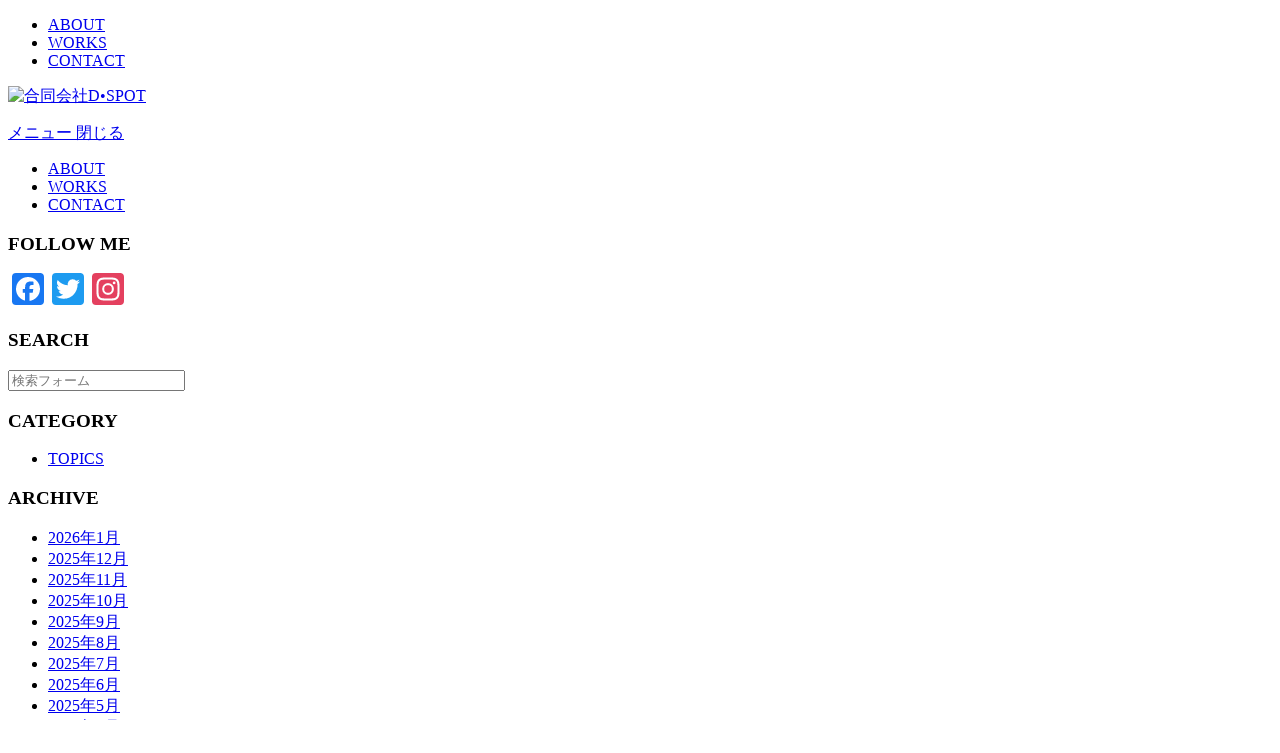

--- FILE ---
content_type: text/html; charset=UTF-8
request_url: https://dskpj.jp/2020/12/28/%E9%AB%98%E3%81%91%E3%82%8C%E3%81%B0%E3%81%84%E3%81%84%E3%81%A3%E3%81%A6%E3%82%82%E3%82%93%E3%81%98%E3%82%83%E3%81%AA%E3%81%84%E3%81%8C%E9%AB%98%E3%81%95%E3%81%AB%E3%81%AF%E8%A8%B3%E3%81%8C%E3%81%82/
body_size: 10862
content:
<!DOCTYPE html>

<html class="no-js" lang="ja">

	
  <head prefix="og: http://ogp.me/ns# fb: http://ogp.me/ns/fb# article: http://ogp.me/ns/article#">
	
		<meta http-equiv="Content-Type" content="text/html; charset=UTF-8" />
		<meta name="viewport" content="width=device-width, initial-scale=1.0, maximum-scale=1.0, user-scalable=no" >
				
				 
		<title>高ければいいってもんじゃないが高さには訳がある &#8211; 合同会社D•SPOT</title>
<meta name='robots' content='max-image-preview:large' />
<script>document.documentElement.className = document.documentElement.className.replace("no-js","js");</script>
<link rel='dns-prefetch' href='//static.addtoany.com' />
<link rel='dns-prefetch' href='//dspot.jp' />
<link rel='dns-prefetch' href='//secure.gravatar.com' />
<link rel='dns-prefetch' href='//stats.wp.com' />
<link rel='dns-prefetch' href='//v0.wordpress.com' />
<link rel="alternate" type="application/rss+xml" title="合同会社D•SPOT &raquo; フィード" href="https://dspot.jp/feed/" />
<link rel="alternate" type="application/rss+xml" title="合同会社D•SPOT &raquo; コメントフィード" href="https://dspot.jp/comments/feed/" />
<link rel="alternate" type="application/rss+xml" title="合同会社D•SPOT &raquo; 高ければいいってもんじゃないが高さには訳がある のコメントのフィード" href="https://dspot.jp/2020/12/28/%e9%ab%98%e3%81%91%e3%82%8c%e3%81%b0%e3%81%84%e3%81%84%e3%81%a3%e3%81%a6%e3%82%82%e3%82%93%e3%81%98%e3%82%83%e3%81%aa%e3%81%84%e3%81%8c%e9%ab%98%e3%81%95%e3%81%ab%e3%81%af%e8%a8%b3%e3%81%8c%e3%81%82/feed/" />
<script type="text/javascript">
window._wpemojiSettings = {"baseUrl":"https:\/\/s.w.org\/images\/core\/emoji\/14.0.0\/72x72\/","ext":".png","svgUrl":"https:\/\/s.w.org\/images\/core\/emoji\/14.0.0\/svg\/","svgExt":".svg","source":{"concatemoji":"https:\/\/dspot.jp\/wp-includes\/js\/wp-emoji-release.min.js?ver=6.2.8"}};
/*! This file is auto-generated */
!function(e,a,t){var n,r,o,i=a.createElement("canvas"),p=i.getContext&&i.getContext("2d");function s(e,t){p.clearRect(0,0,i.width,i.height),p.fillText(e,0,0);e=i.toDataURL();return p.clearRect(0,0,i.width,i.height),p.fillText(t,0,0),e===i.toDataURL()}function c(e){var t=a.createElement("script");t.src=e,t.defer=t.type="text/javascript",a.getElementsByTagName("head")[0].appendChild(t)}for(o=Array("flag","emoji"),t.supports={everything:!0,everythingExceptFlag:!0},r=0;r<o.length;r++)t.supports[o[r]]=function(e){if(p&&p.fillText)switch(p.textBaseline="top",p.font="600 32px Arial",e){case"flag":return s("\ud83c\udff3\ufe0f\u200d\u26a7\ufe0f","\ud83c\udff3\ufe0f\u200b\u26a7\ufe0f")?!1:!s("\ud83c\uddfa\ud83c\uddf3","\ud83c\uddfa\u200b\ud83c\uddf3")&&!s("\ud83c\udff4\udb40\udc67\udb40\udc62\udb40\udc65\udb40\udc6e\udb40\udc67\udb40\udc7f","\ud83c\udff4\u200b\udb40\udc67\u200b\udb40\udc62\u200b\udb40\udc65\u200b\udb40\udc6e\u200b\udb40\udc67\u200b\udb40\udc7f");case"emoji":return!s("\ud83e\udef1\ud83c\udffb\u200d\ud83e\udef2\ud83c\udfff","\ud83e\udef1\ud83c\udffb\u200b\ud83e\udef2\ud83c\udfff")}return!1}(o[r]),t.supports.everything=t.supports.everything&&t.supports[o[r]],"flag"!==o[r]&&(t.supports.everythingExceptFlag=t.supports.everythingExceptFlag&&t.supports[o[r]]);t.supports.everythingExceptFlag=t.supports.everythingExceptFlag&&!t.supports.flag,t.DOMReady=!1,t.readyCallback=function(){t.DOMReady=!0},t.supports.everything||(n=function(){t.readyCallback()},a.addEventListener?(a.addEventListener("DOMContentLoaded",n,!1),e.addEventListener("load",n,!1)):(e.attachEvent("onload",n),a.attachEvent("onreadystatechange",function(){"complete"===a.readyState&&t.readyCallback()})),(e=t.source||{}).concatemoji?c(e.concatemoji):e.wpemoji&&e.twemoji&&(c(e.twemoji),c(e.wpemoji)))}(window,document,window._wpemojiSettings);
</script>
<style type="text/css">
img.wp-smiley,
img.emoji {
	display: inline !important;
	border: none !important;
	box-shadow: none !important;
	height: 1em !important;
	width: 1em !important;
	margin: 0 0.07em !important;
	vertical-align: -0.1em !important;
	background: none !important;
	padding: 0 !important;
}
</style>
	<link rel='stylesheet' id='wp-block-library-css' href='https://dspot.jp/wp-includes/css/dist/block-library/style.min.css?ver=6.2.8' type='text/css' media='all' />
<style id='wp-block-library-inline-css' type='text/css'>
.has-text-align-justify{text-align:justify;}
</style>
<link rel='stylesheet' id='jetpack-videopress-video-block-view-css' href='https://dspot.jp/wp-content/plugins/jetpack/jetpack_vendor/automattic/jetpack-videopress/build/block-editor/blocks/video/view.css?minify=false&#038;ver=34ae973733627b74a14e' type='text/css' media='all' />
<link rel='stylesheet' id='mediaelement-css' href='https://dspot.jp/wp-includes/js/mediaelement/mediaelementplayer-legacy.min.css?ver=4.2.17' type='text/css' media='all' />
<link rel='stylesheet' id='wp-mediaelement-css' href='https://dspot.jp/wp-includes/js/mediaelement/wp-mediaelement.min.css?ver=6.2.8' type='text/css' media='all' />
<link rel='stylesheet' id='classic-theme-styles-css' href='https://dspot.jp/wp-includes/css/classic-themes.min.css?ver=6.2.8' type='text/css' media='all' />
<style id='global-styles-inline-css' type='text/css'>
body{--wp--preset--color--black: #000000;--wp--preset--color--cyan-bluish-gray: #abb8c3;--wp--preset--color--white: #ffffff;--wp--preset--color--pale-pink: #f78da7;--wp--preset--color--vivid-red: #cf2e2e;--wp--preset--color--luminous-vivid-orange: #ff6900;--wp--preset--color--luminous-vivid-amber: #fcb900;--wp--preset--color--light-green-cyan: #7bdcb5;--wp--preset--color--vivid-green-cyan: #00d084;--wp--preset--color--pale-cyan-blue: #8ed1fc;--wp--preset--color--vivid-cyan-blue: #0693e3;--wp--preset--color--vivid-purple: #9b51e0;--wp--preset--gradient--vivid-cyan-blue-to-vivid-purple: linear-gradient(135deg,rgba(6,147,227,1) 0%,rgb(155,81,224) 100%);--wp--preset--gradient--light-green-cyan-to-vivid-green-cyan: linear-gradient(135deg,rgb(122,220,180) 0%,rgb(0,208,130) 100%);--wp--preset--gradient--luminous-vivid-amber-to-luminous-vivid-orange: linear-gradient(135deg,rgba(252,185,0,1) 0%,rgba(255,105,0,1) 100%);--wp--preset--gradient--luminous-vivid-orange-to-vivid-red: linear-gradient(135deg,rgba(255,105,0,1) 0%,rgb(207,46,46) 100%);--wp--preset--gradient--very-light-gray-to-cyan-bluish-gray: linear-gradient(135deg,rgb(238,238,238) 0%,rgb(169,184,195) 100%);--wp--preset--gradient--cool-to-warm-spectrum: linear-gradient(135deg,rgb(74,234,220) 0%,rgb(151,120,209) 20%,rgb(207,42,186) 40%,rgb(238,44,130) 60%,rgb(251,105,98) 80%,rgb(254,248,76) 100%);--wp--preset--gradient--blush-light-purple: linear-gradient(135deg,rgb(255,206,236) 0%,rgb(152,150,240) 100%);--wp--preset--gradient--blush-bordeaux: linear-gradient(135deg,rgb(254,205,165) 0%,rgb(254,45,45) 50%,rgb(107,0,62) 100%);--wp--preset--gradient--luminous-dusk: linear-gradient(135deg,rgb(255,203,112) 0%,rgb(199,81,192) 50%,rgb(65,88,208) 100%);--wp--preset--gradient--pale-ocean: linear-gradient(135deg,rgb(255,245,203) 0%,rgb(182,227,212) 50%,rgb(51,167,181) 100%);--wp--preset--gradient--electric-grass: linear-gradient(135deg,rgb(202,248,128) 0%,rgb(113,206,126) 100%);--wp--preset--gradient--midnight: linear-gradient(135deg,rgb(2,3,129) 0%,rgb(40,116,252) 100%);--wp--preset--duotone--dark-grayscale: url('#wp-duotone-dark-grayscale');--wp--preset--duotone--grayscale: url('#wp-duotone-grayscale');--wp--preset--duotone--purple-yellow: url('#wp-duotone-purple-yellow');--wp--preset--duotone--blue-red: url('#wp-duotone-blue-red');--wp--preset--duotone--midnight: url('#wp-duotone-midnight');--wp--preset--duotone--magenta-yellow: url('#wp-duotone-magenta-yellow');--wp--preset--duotone--purple-green: url('#wp-duotone-purple-green');--wp--preset--duotone--blue-orange: url('#wp-duotone-blue-orange');--wp--preset--font-size--small: 13px;--wp--preset--font-size--medium: 20px;--wp--preset--font-size--large: 36px;--wp--preset--font-size--x-large: 42px;--wp--preset--spacing--20: 0.44rem;--wp--preset--spacing--30: 0.67rem;--wp--preset--spacing--40: 1rem;--wp--preset--spacing--50: 1.5rem;--wp--preset--spacing--60: 2.25rem;--wp--preset--spacing--70: 3.38rem;--wp--preset--spacing--80: 5.06rem;--wp--preset--shadow--natural: 6px 6px 9px rgba(0, 0, 0, 0.2);--wp--preset--shadow--deep: 12px 12px 50px rgba(0, 0, 0, 0.4);--wp--preset--shadow--sharp: 6px 6px 0px rgba(0, 0, 0, 0.2);--wp--preset--shadow--outlined: 6px 6px 0px -3px rgba(255, 255, 255, 1), 6px 6px rgba(0, 0, 0, 1);--wp--preset--shadow--crisp: 6px 6px 0px rgba(0, 0, 0, 1);}:where(.is-layout-flex){gap: 0.5em;}body .is-layout-flow > .alignleft{float: left;margin-inline-start: 0;margin-inline-end: 2em;}body .is-layout-flow > .alignright{float: right;margin-inline-start: 2em;margin-inline-end: 0;}body .is-layout-flow > .aligncenter{margin-left: auto !important;margin-right: auto !important;}body .is-layout-constrained > .alignleft{float: left;margin-inline-start: 0;margin-inline-end: 2em;}body .is-layout-constrained > .alignright{float: right;margin-inline-start: 2em;margin-inline-end: 0;}body .is-layout-constrained > .aligncenter{margin-left: auto !important;margin-right: auto !important;}body .is-layout-constrained > :where(:not(.alignleft):not(.alignright):not(.alignfull)){max-width: var(--wp--style--global--content-size);margin-left: auto !important;margin-right: auto !important;}body .is-layout-constrained > .alignwide{max-width: var(--wp--style--global--wide-size);}body .is-layout-flex{display: flex;}body .is-layout-flex{flex-wrap: wrap;align-items: center;}body .is-layout-flex > *{margin: 0;}:where(.wp-block-columns.is-layout-flex){gap: 2em;}.has-black-color{color: var(--wp--preset--color--black) !important;}.has-cyan-bluish-gray-color{color: var(--wp--preset--color--cyan-bluish-gray) !important;}.has-white-color{color: var(--wp--preset--color--white) !important;}.has-pale-pink-color{color: var(--wp--preset--color--pale-pink) !important;}.has-vivid-red-color{color: var(--wp--preset--color--vivid-red) !important;}.has-luminous-vivid-orange-color{color: var(--wp--preset--color--luminous-vivid-orange) !important;}.has-luminous-vivid-amber-color{color: var(--wp--preset--color--luminous-vivid-amber) !important;}.has-light-green-cyan-color{color: var(--wp--preset--color--light-green-cyan) !important;}.has-vivid-green-cyan-color{color: var(--wp--preset--color--vivid-green-cyan) !important;}.has-pale-cyan-blue-color{color: var(--wp--preset--color--pale-cyan-blue) !important;}.has-vivid-cyan-blue-color{color: var(--wp--preset--color--vivid-cyan-blue) !important;}.has-vivid-purple-color{color: var(--wp--preset--color--vivid-purple) !important;}.has-black-background-color{background-color: var(--wp--preset--color--black) !important;}.has-cyan-bluish-gray-background-color{background-color: var(--wp--preset--color--cyan-bluish-gray) !important;}.has-white-background-color{background-color: var(--wp--preset--color--white) !important;}.has-pale-pink-background-color{background-color: var(--wp--preset--color--pale-pink) !important;}.has-vivid-red-background-color{background-color: var(--wp--preset--color--vivid-red) !important;}.has-luminous-vivid-orange-background-color{background-color: var(--wp--preset--color--luminous-vivid-orange) !important;}.has-luminous-vivid-amber-background-color{background-color: var(--wp--preset--color--luminous-vivid-amber) !important;}.has-light-green-cyan-background-color{background-color: var(--wp--preset--color--light-green-cyan) !important;}.has-vivid-green-cyan-background-color{background-color: var(--wp--preset--color--vivid-green-cyan) !important;}.has-pale-cyan-blue-background-color{background-color: var(--wp--preset--color--pale-cyan-blue) !important;}.has-vivid-cyan-blue-background-color{background-color: var(--wp--preset--color--vivid-cyan-blue) !important;}.has-vivid-purple-background-color{background-color: var(--wp--preset--color--vivid-purple) !important;}.has-black-border-color{border-color: var(--wp--preset--color--black) !important;}.has-cyan-bluish-gray-border-color{border-color: var(--wp--preset--color--cyan-bluish-gray) !important;}.has-white-border-color{border-color: var(--wp--preset--color--white) !important;}.has-pale-pink-border-color{border-color: var(--wp--preset--color--pale-pink) !important;}.has-vivid-red-border-color{border-color: var(--wp--preset--color--vivid-red) !important;}.has-luminous-vivid-orange-border-color{border-color: var(--wp--preset--color--luminous-vivid-orange) !important;}.has-luminous-vivid-amber-border-color{border-color: var(--wp--preset--color--luminous-vivid-amber) !important;}.has-light-green-cyan-border-color{border-color: var(--wp--preset--color--light-green-cyan) !important;}.has-vivid-green-cyan-border-color{border-color: var(--wp--preset--color--vivid-green-cyan) !important;}.has-pale-cyan-blue-border-color{border-color: var(--wp--preset--color--pale-cyan-blue) !important;}.has-vivid-cyan-blue-border-color{border-color: var(--wp--preset--color--vivid-cyan-blue) !important;}.has-vivid-purple-border-color{border-color: var(--wp--preset--color--vivid-purple) !important;}.has-vivid-cyan-blue-to-vivid-purple-gradient-background{background: var(--wp--preset--gradient--vivid-cyan-blue-to-vivid-purple) !important;}.has-light-green-cyan-to-vivid-green-cyan-gradient-background{background: var(--wp--preset--gradient--light-green-cyan-to-vivid-green-cyan) !important;}.has-luminous-vivid-amber-to-luminous-vivid-orange-gradient-background{background: var(--wp--preset--gradient--luminous-vivid-amber-to-luminous-vivid-orange) !important;}.has-luminous-vivid-orange-to-vivid-red-gradient-background{background: var(--wp--preset--gradient--luminous-vivid-orange-to-vivid-red) !important;}.has-very-light-gray-to-cyan-bluish-gray-gradient-background{background: var(--wp--preset--gradient--very-light-gray-to-cyan-bluish-gray) !important;}.has-cool-to-warm-spectrum-gradient-background{background: var(--wp--preset--gradient--cool-to-warm-spectrum) !important;}.has-blush-light-purple-gradient-background{background: var(--wp--preset--gradient--blush-light-purple) !important;}.has-blush-bordeaux-gradient-background{background: var(--wp--preset--gradient--blush-bordeaux) !important;}.has-luminous-dusk-gradient-background{background: var(--wp--preset--gradient--luminous-dusk) !important;}.has-pale-ocean-gradient-background{background: var(--wp--preset--gradient--pale-ocean) !important;}.has-electric-grass-gradient-background{background: var(--wp--preset--gradient--electric-grass) !important;}.has-midnight-gradient-background{background: var(--wp--preset--gradient--midnight) !important;}.has-small-font-size{font-size: var(--wp--preset--font-size--small) !important;}.has-medium-font-size{font-size: var(--wp--preset--font-size--medium) !important;}.has-large-font-size{font-size: var(--wp--preset--font-size--large) !important;}.has-x-large-font-size{font-size: var(--wp--preset--font-size--x-large) !important;}
.wp-block-navigation a:where(:not(.wp-element-button)){color: inherit;}
:where(.wp-block-columns.is-layout-flex){gap: 2em;}
.wp-block-pullquote{font-size: 1.5em;line-height: 1.6;}
</style>
<link rel='stylesheet' id='contact-form-7-css' href='https://dspot.jp/wp-content/plugins/contact-form-7/includes/css/styles.css?ver=5.7.7' type='text/css' media='all' />
<link rel='stylesheet' id='addtoany-css' href='https://dspot.jp/wp-content/plugins/add-to-any/addtoany.min.css?ver=1.16' type='text/css' media='all' />
<style id='addtoany-inline-css' type='text/css'>
.addtoany_share_save_container{ 
   background: #f1f1f1;
    padding: 10px 20px;
    margin-top: 60px;
}
.addtoany_header {
    margin: 0 0 10px;
    font-weight: bold;
    font-size: 14px;
}
</style>
<link rel='stylesheet' id='jetpack_css-css' href='https://dspot.jp/wp-content/plugins/jetpack/css/jetpack.css?ver=12.2.2' type='text/css' media='all' />
<link rel='stylesheet' id='fukasawa_googleFonts-css' href='//fonts.googleapis.com/css?family=Lato%3A400%2C400italic%2C700%2C700italic&#038;ver=6.2.8' type='text/css' media='all' />
<link rel='stylesheet' id='fukasawa_genericons-css' href='https://dspot.jp/wp-content/themes/fukasawa/genericons/genericons.css?ver=6.2.8' type='text/css' media='all' />
<link rel='stylesheet' id='fukasawa_style-css' href='https://dspot.jp/wp-content/themes/fukasawa/style.css?ver=20180120' type='text/css' media='all' />
<script type='text/javascript' id='addtoany-core-js-before'>
window.a2a_config=window.a2a_config||{};a2a_config.callbacks=[];a2a_config.overlays=[];a2a_config.templates={};a2a_localize = {
	Share: "共有",
	Save: "ブックマーク",
	Subscribe: "購読",
	Email: "メール",
	Bookmark: "ブックマーク",
	ShowAll: "すべて表示する",
	ShowLess: "小さく表示する",
	FindServices: "サービスを探す",
	FindAnyServiceToAddTo: "追加するサービスを今すぐ探す",
	PoweredBy: "Powered by",
	ShareViaEmail: "メールでシェアする",
	SubscribeViaEmail: "メールで購読する",
	BookmarkInYourBrowser: "ブラウザにブックマーク",
	BookmarkInstructions: "このページをブックマークするには、 Ctrl+D または \u2318+D を押下。",
	AddToYourFavorites: "お気に入りに追加",
	SendFromWebOrProgram: "任意のメールアドレスまたはメールプログラムから送信",
	EmailProgram: "メールプログラム",
	More: "詳細&#8230;",
	ThanksForSharing: "共有ありがとうございます !",
	ThanksForFollowing: "フォローありがとうございます !"
};
</script>
<script type='text/javascript' async src='https://static.addtoany.com/menu/page.js' id='addtoany-core-js'></script>
<script type='text/javascript' src='https://dspot.jp/wp-includes/js/jquery/jquery.min.js?ver=3.6.4' id='jquery-core-js'></script>
<script type='text/javascript' src='https://dspot.jp/wp-includes/js/jquery/jquery-migrate.min.js?ver=3.4.0' id='jquery-migrate-js'></script>
<script type='text/javascript' async src='https://dspot.jp/wp-content/plugins/add-to-any/addtoany.min.js?ver=1.1' id='addtoany-jquery-js'></script>
<link rel="https://api.w.org/" href="https://dspot.jp/wp-json/" /><link rel="alternate" type="application/json" href="https://dspot.jp/wp-json/wp/v2/posts/3911" /><link rel="EditURI" type="application/rsd+xml" title="RSD" href="https://dspot.jp/xmlrpc.php?rsd" />
<link rel="wlwmanifest" type="application/wlwmanifest+xml" href="https://dspot.jp/wp-includes/wlwmanifest.xml" />
<meta name="generator" content="WordPress 6.2.8" />
<link rel="canonical" href="https://dspot.jp/2020/12/28/%e9%ab%98%e3%81%91%e3%82%8c%e3%81%b0%e3%81%84%e3%81%84%e3%81%a3%e3%81%a6%e3%82%82%e3%82%93%e3%81%98%e3%82%83%e3%81%aa%e3%81%84%e3%81%8c%e9%ab%98%e3%81%95%e3%81%ab%e3%81%af%e8%a8%b3%e3%81%8c%e3%81%82/" />
<link rel='shortlink' href='https://wp.me/pax6pa-115' />
<link rel="alternate" type="application/json+oembed" href="https://dspot.jp/wp-json/oembed/1.0/embed?url=https%3A%2F%2Fdspot.jp%2F2020%2F12%2F28%2F%25e9%25ab%2598%25e3%2581%2591%25e3%2582%258c%25e3%2581%25b0%25e3%2581%2584%25e3%2581%2584%25e3%2581%25a3%25e3%2581%25a6%25e3%2582%2582%25e3%2582%2593%25e3%2581%2598%25e3%2582%2583%25e3%2581%25aa%25e3%2581%2584%25e3%2581%258c%25e9%25ab%2598%25e3%2581%2595%25e3%2581%25ab%25e3%2581%25af%25e8%25a8%25b3%25e3%2581%258c%25e3%2581%2582%2F" />
<link rel="alternate" type="text/xml+oembed" href="https://dspot.jp/wp-json/oembed/1.0/embed?url=https%3A%2F%2Fdspot.jp%2F2020%2F12%2F28%2F%25e9%25ab%2598%25e3%2581%2591%25e3%2582%258c%25e3%2581%25b0%25e3%2581%2584%25e3%2581%2584%25e3%2581%25a3%25e3%2581%25a6%25e3%2582%2582%25e3%2582%2593%25e3%2581%2598%25e3%2582%2583%25e3%2581%25aa%25e3%2581%2584%25e3%2581%258c%25e9%25ab%2598%25e3%2581%2595%25e3%2581%25ab%25e3%2581%25af%25e8%25a8%25b3%25e3%2581%258c%25e3%2581%2582%2F&#038;format=xml" />
	<style>img#wpstats{display:none}</style>
		      
	      <!-- Customizer CSS --> 
	      
	      <style type="text/css">
	           	           	           	           	           	           	           	           	           	           	           	           	           	           	           	           	           	           	           	           	           	           	           	           	           	           	           	           	           	           	           	           
	           	           	           	           
	           	           	           	           	      </style> 
	      
	      <!--/Customizer CSS-->
	      
      <link rel="icon" href="https://dspot.jp/wp-content/uploads/2024/05/cropped-DSPOT_icon_large_clear-32x32.png" sizes="32x32" />
<link rel="icon" href="https://dspot.jp/wp-content/uploads/2024/05/cropped-DSPOT_icon_large_clear-192x192.png" sizes="192x192" />
<link rel="apple-touch-icon" href="https://dspot.jp/wp-content/uploads/2024/05/cropped-DSPOT_icon_large_clear-180x180.png" />
<meta name="msapplication-TileImage" content="https://dspot.jp/wp-content/uploads/2024/05/cropped-DSPOT_icon_large_clear-270x270.png" />
<style type="text/css" id="wp-custom-css">.post-content p, .post-content blockquote, .post-content ul, .post-content ol, .post-content address, .post-content dl, .post-content .wp-caption, .post-content pre{
	font-size:14px;
line-height:1.7;
}
@media (min-width: 1000px) {
	.blog-logo {
		padding: 60px 0;
	}

}

@media (max-width: 1000px) {
	.nav-toggle p {
				display: none;
	}
	.sidebar .blog-logo {
		    text-align: center;
    display: flex;
    justify-content: center;
	}
}</style><meta property='og:locale' content='ja_JP'>
<meta property='fb:app_id' content='1514400341952149'>
<meta property='og:site_name' content='合同会社D•SPOT'>
<meta property="og:title" content="高ければいいってもんじゃないが高さには訳がある">
<meta property="og:description" content="&nbsp; 店の前を通過する度に気になる「D」があった。 &nbsp; 帽子（キャップ）である。 &nbsp; スチャダラパーのBOSEが「B」のロゴが入ったキャップをよく被っているように、僕は「D">
<meta property="og:url" content="https://dspot.jp/2020/12/28/%e9%ab%98%e3%81%91%e3%82%8c%e3%81%b0%e3%81%84%e3%81%84%e3%81%a3%e3%81%a6%e3%82%82%e3%82%93%e3%81%98%e3%82%83%e3%81%aa%e3%81%84%e3%81%8c%e9%ab%98%e3%81%95%e3%81%ab%e3%81%af%e8%a8%b3%e3%81%8c%e3%81%82/">
<meta property="og:type" content="article">
<meta property="og:image" content="https://dspot.jp/wp-content/uploads/2020/12/AE6C3EBB-830A-42E6-AA46-240F8EE1978E.jpg">
<meta name="twitter:card" content="summary_large_image">

<meta name="twitter:site" content="@dskitou">
<meta name="twitter:creator" content="@dskitou">
<meta name="twitter:domain" content="dskpj,jp">

	  
	  
	  <!-- Google tag (gtag.js) -->
<script async src="https://www.googletagmanager.com/gtag/js?id=G-8CLL2M6YVJ"></script>
<script>
  window.dataLayer = window.dataLayer || [];
  function gtag(){dataLayer.push(arguments);}
  gtag('js', new Date());

  gtag('config', 'G-8CLL2M6YVJ');
</script>
	  
	</head>
	  

	  
	  
	<body data-rsssl=1 class="post-template-default single single-post postid-3911 single-format-standard wp-is-not-mobile">
	
		<div class="mobile-navigation">
	
			<ul class="mobile-menu">
						
				<li class="page_item page-item-5"><a href="https://dspot.jp/about/">ABOUT</a></li>
<li class="page_item page-item-150"><a href="https://dspot.jp/works/">WORKS</a></li>
<li class="page_item page-item-2"><a href="https://dspot.jp/contact/">CONTACT</a></li>
				
			 </ul>
		 
		</div> <!-- /mobile-navigation -->
	
		<div class="sidebar">
		
						
		        <a class="blog-logo" href='https://dspot.jp/' title='合同会社D•SPOT &mdash; ' rel='home'>
		        	<img src='https://dspot.jp/wp-content/uploads/2024/05/DSPOT_logo_pc.png' alt='合同会社D•SPOT'>
		        </a>
		
						
			<a class="nav-toggle hidden" title="ナビゲーションを表示するにはクリック" href="#">
			
				<div class="bars">
				
					<div class="bar"></div>
					<div class="bar"></div>
					<div class="bar"></div>
					
					<div class="clear"></div>
				
				</div>
				
				<p>
					<span class="menu">メニュー</span>
					<span class="close">閉じる</span>
				</p>
			
			</a>
			
			<ul class="main-menu">
				
				<li class="page_item page-item-5"><a href="https://dspot.jp/about/">ABOUT</a></li>
<li class="page_item page-item-150"><a href="https://dspot.jp/works/">WORKS</a></li>
<li class="page_item page-item-2"><a href="https://dspot.jp/contact/">CONTACT</a></li>
				
			 </ul>
			 
			 <div class="widgets">
			 
			 	<div class="widget widget_a2a_follow_widget"><div class="widget-content"><h3 class="widget-title">FOLLOW ME</h3><div class="a2a_kit a2a_kit_size_32 a2a_follow addtoany_list"><a class="a2a_button_facebook" href="https://www.facebook.com/daisuke.itou.984" title="Facebook" rel="noopener" target="_blank"></a><a class="a2a_button_twitter" href="https://twitter.com/dskitou" title="Twitter" rel="noopener" target="_blank"></a><a class="a2a_button_instagram" href="https://www.instagram.com/dicek_itow/" title="Instagram" rel="noopener" target="_blank"></a></div></div><div class="clear"></div></div><div class="widget widget_search"><div class="widget-content"><h3 class="widget-title">SEARCH</h3><form method="get" class="search-form" id="search-form" action="https://dspot.jp/">
	<input type="search" class="search-field" placeholder="検索フォーム" name="s" id="s" /> 
	<a id="searchsubmit" class="search-button" onclick="document.getElementById('search-form').submit(); return false;"><div class="genericon genericon-search"></div></a>
</form></div><div class="clear"></div></div><div class="widget widget_categories"><div class="widget-content"><h3 class="widget-title">CATEGORY</h3>
			<ul>
					<li class="cat-item cat-item-2"><a href="https://dspot.jp/category/topics/">TOPICS</a>
</li>
			</ul>

			</div><div class="clear"></div></div><div class="widget widget_archive"><div class="widget-content"><h3 class="widget-title">ARCHIVE</h3>
			<ul>
					<li><a href='https://dspot.jp/2026/01/'>2026年1月</a></li>
	<li><a href='https://dspot.jp/2025/12/'>2025年12月</a></li>
	<li><a href='https://dspot.jp/2025/11/'>2025年11月</a></li>
	<li><a href='https://dspot.jp/2025/10/'>2025年10月</a></li>
	<li><a href='https://dspot.jp/2025/09/'>2025年9月</a></li>
	<li><a href='https://dspot.jp/2025/08/'>2025年8月</a></li>
	<li><a href='https://dspot.jp/2025/07/'>2025年7月</a></li>
	<li><a href='https://dspot.jp/2025/06/'>2025年6月</a></li>
	<li><a href='https://dspot.jp/2025/05/'>2025年5月</a></li>
	<li><a href='https://dspot.jp/2025/04/'>2025年4月</a></li>
	<li><a href='https://dspot.jp/2025/03/'>2025年3月</a></li>
	<li><a href='https://dspot.jp/2025/02/'>2025年2月</a></li>
	<li><a href='https://dspot.jp/2025/01/'>2025年1月</a></li>
	<li><a href='https://dspot.jp/2024/12/'>2024年12月</a></li>
	<li><a href='https://dspot.jp/2024/11/'>2024年11月</a></li>
	<li><a href='https://dspot.jp/2024/10/'>2024年10月</a></li>
	<li><a href='https://dspot.jp/2024/09/'>2024年9月</a></li>
	<li><a href='https://dspot.jp/2024/08/'>2024年8月</a></li>
	<li><a href='https://dspot.jp/2024/07/'>2024年7月</a></li>
	<li><a href='https://dspot.jp/2024/06/'>2024年6月</a></li>
	<li><a href='https://dspot.jp/2024/05/'>2024年5月</a></li>
	<li><a href='https://dspot.jp/2024/04/'>2024年4月</a></li>
	<li><a href='https://dspot.jp/2024/03/'>2024年3月</a></li>
	<li><a href='https://dspot.jp/2024/02/'>2024年2月</a></li>
	<li><a href='https://dspot.jp/2024/01/'>2024年1月</a></li>
	<li><a href='https://dspot.jp/2023/12/'>2023年12月</a></li>
	<li><a href='https://dspot.jp/2023/11/'>2023年11月</a></li>
	<li><a href='https://dspot.jp/2023/10/'>2023年10月</a></li>
	<li><a href='https://dspot.jp/2023/09/'>2023年9月</a></li>
	<li><a href='https://dspot.jp/2023/08/'>2023年8月</a></li>
	<li><a href='https://dspot.jp/2023/07/'>2023年7月</a></li>
	<li><a href='https://dspot.jp/2023/06/'>2023年6月</a></li>
	<li><a href='https://dspot.jp/2023/05/'>2023年5月</a></li>
	<li><a href='https://dspot.jp/2023/04/'>2023年4月</a></li>
	<li><a href='https://dspot.jp/2023/03/'>2023年3月</a></li>
	<li><a href='https://dspot.jp/2023/02/'>2023年2月</a></li>
	<li><a href='https://dspot.jp/2023/01/'>2023年1月</a></li>
	<li><a href='https://dspot.jp/2022/12/'>2022年12月</a></li>
	<li><a href='https://dspot.jp/2022/11/'>2022年11月</a></li>
	<li><a href='https://dspot.jp/2022/10/'>2022年10月</a></li>
	<li><a href='https://dspot.jp/2022/09/'>2022年9月</a></li>
	<li><a href='https://dspot.jp/2022/08/'>2022年8月</a></li>
	<li><a href='https://dspot.jp/2022/07/'>2022年7月</a></li>
	<li><a href='https://dspot.jp/2022/06/'>2022年6月</a></li>
	<li><a href='https://dspot.jp/2022/05/'>2022年5月</a></li>
	<li><a href='https://dspot.jp/2022/04/'>2022年4月</a></li>
	<li><a href='https://dspot.jp/2022/03/'>2022年3月</a></li>
	<li><a href='https://dspot.jp/2022/02/'>2022年2月</a></li>
	<li><a href='https://dspot.jp/2022/01/'>2022年1月</a></li>
	<li><a href='https://dspot.jp/2021/12/'>2021年12月</a></li>
	<li><a href='https://dspot.jp/2021/11/'>2021年11月</a></li>
	<li><a href='https://dspot.jp/2021/10/'>2021年10月</a></li>
	<li><a href='https://dspot.jp/2021/09/'>2021年9月</a></li>
	<li><a href='https://dspot.jp/2021/08/'>2021年8月</a></li>
	<li><a href='https://dspot.jp/2021/07/'>2021年7月</a></li>
	<li><a href='https://dspot.jp/2021/06/'>2021年6月</a></li>
	<li><a href='https://dspot.jp/2021/05/'>2021年5月</a></li>
	<li><a href='https://dspot.jp/2021/04/'>2021年4月</a></li>
	<li><a href='https://dspot.jp/2021/03/'>2021年3月</a></li>
	<li><a href='https://dspot.jp/2021/02/'>2021年2月</a></li>
	<li><a href='https://dspot.jp/2021/01/'>2021年1月</a></li>
	<li><a href='https://dspot.jp/2020/12/'>2020年12月</a></li>
	<li><a href='https://dspot.jp/2020/11/'>2020年11月</a></li>
	<li><a href='https://dspot.jp/2020/10/'>2020年10月</a></li>
	<li><a href='https://dspot.jp/2020/09/'>2020年9月</a></li>
	<li><a href='https://dspot.jp/2020/08/'>2020年8月</a></li>
	<li><a href='https://dspot.jp/2020/07/'>2020年7月</a></li>
	<li><a href='https://dspot.jp/2020/06/'>2020年6月</a></li>
	<li><a href='https://dspot.jp/2020/05/'>2020年5月</a></li>
	<li><a href='https://dspot.jp/2020/04/'>2020年4月</a></li>
	<li><a href='https://dspot.jp/2020/03/'>2020年3月</a></li>
	<li><a href='https://dspot.jp/2020/02/'>2020年2月</a></li>
	<li><a href='https://dspot.jp/2020/01/'>2020年1月</a></li>
	<li><a href='https://dspot.jp/2019/12/'>2019年12月</a></li>
	<li><a href='https://dspot.jp/2019/11/'>2019年11月</a></li>
	<li><a href='https://dspot.jp/2019/10/'>2019年10月</a></li>
	<li><a href='https://dspot.jp/2019/09/'>2019年9月</a></li>
	<li><a href='https://dspot.jp/2019/08/'>2019年8月</a></li>
	<li><a href='https://dspot.jp/2019/07/'>2019年7月</a></li>
	<li><a href='https://dspot.jp/2019/06/'>2019年6月</a></li>
	<li><a href='https://dspot.jp/2019/05/'>2019年5月</a></li>
	<li><a href='https://dspot.jp/2019/04/'>2019年4月</a></li>
	<li><a href='https://dspot.jp/2019/03/'>2019年3月</a></li>
	<li><a href='https://dspot.jp/2019/02/'>2019年2月</a></li>
	<li><a href='https://dspot.jp/2019/01/'>2019年1月</a></li>
	<li><a href='https://dspot.jp/2018/12/'>2018年12月</a></li>
	<li><a href='https://dspot.jp/2018/11/'>2018年11月</a></li>
	<li><a href='https://dspot.jp/2018/10/'>2018年10月</a></li>
	<li><a href='https://dspot.jp/2018/09/'>2018年9月</a></li>
	<li><a href='https://dspot.jp/2018/08/'>2018年8月</a></li>
	<li><a href='https://dspot.jp/2018/07/'>2018年7月</a></li>
	<li><a href='https://dspot.jp/2018/06/'>2018年6月</a></li>
	<li><a href='https://dspot.jp/2018/05/'>2018年5月</a></li>
	<li><a href='https://dspot.jp/2018/04/'>2018年4月</a></li>
	<li><a href='https://dspot.jp/2018/03/'>2018年3月</a></li>
	<li><a href='https://dspot.jp/2018/02/'>2018年2月</a></li>
	<li><a href='https://dspot.jp/2018/01/'>2018年1月</a></li>
	<li><a href='https://dspot.jp/2017/12/'>2017年12月</a></li>
	<li><a href='https://dspot.jp/2017/11/'>2017年11月</a></li>
	<li><a href='https://dspot.jp/2017/10/'>2017年10月</a></li>
	<li><a href='https://dspot.jp/2017/09/'>2017年9月</a></li>
	<li><a href='https://dspot.jp/2017/08/'>2017年8月</a></li>
	<li><a href='https://dspot.jp/2017/07/'>2017年7月</a></li>
	<li><a href='https://dspot.jp/2017/06/'>2017年6月</a></li>
			</ul>

			</div><div class="clear"></div></div><div class="widget widget_text"><div class="widget-content"><h3 class="widget-title">ds（ディーエス）計画</h3>			<div class="textwidget"><p><abbr>TEL : </abbr> 090-4453-1444<br />
<abbr>MAIL：</abbr>&#100;i&#116;o&#64;&#100;&#115;&#107;&#112;&#106;&#46;&#106;&#112;</p>
</div>
		</div><div class="clear"></div></div>			 
			 </div>
			 
			 <div class="credits">
			 
			 	<p>&copy; 2026 <a href="https://dspot.jp/">合同会社D•SPOT</a>.</p>
<!--
			 	<p>Powered by  <a href="http://www.wordpress.org">WordPress</a>.</p>
			 	<p>テーマの著者 <a href="http://www.andersnoren.se">Anders Nor&eacute;n</a>.</p>
			 	
-->
			 </div>
			
			 <div class="clear"></div>
							
		</div> <!-- /sidebar -->
	
		<div class="wrapper" id="wrapper">
<div class="content thin">
											        
			
		<div id="post-3911" class="single post-3911 post type-post status-publish format-standard has-post-thumbnail hentry">
		
						
								
				<div class="featured-media">
		
					<img width="973" height="973" src="https://dspot.jp/wp-content/uploads/2020/12/AE6C3EBB-830A-42E6-AA46-240F8EE1978E-973x973.jpg" class="attachment-post-image size-post-image wp-post-image" alt="" decoding="async" loading="lazy" srcset="https://dspot.jp/wp-content/uploads/2020/12/AE6C3EBB-830A-42E6-AA46-240F8EE1978E-973x973.jpg 973w, https://dspot.jp/wp-content/uploads/2020/12/AE6C3EBB-830A-42E6-AA46-240F8EE1978E-300x300.jpg 300w, https://dspot.jp/wp-content/uploads/2020/12/AE6C3EBB-830A-42E6-AA46-240F8EE1978E-1024x1024.jpg 1024w, https://dspot.jp/wp-content/uploads/2020/12/AE6C3EBB-830A-42E6-AA46-240F8EE1978E-150x150.jpg 150w, https://dspot.jp/wp-content/uploads/2020/12/AE6C3EBB-830A-42E6-AA46-240F8EE1978E-768x768.jpg 768w, https://dspot.jp/wp-content/uploads/2020/12/AE6C3EBB-830A-42E6-AA46-240F8EE1978E-88x88.jpg 88w, https://dspot.jp/wp-content/uploads/2020/12/AE6C3EBB-830A-42E6-AA46-240F8EE1978E-508x508.jpg 508w, https://dspot.jp/wp-content/uploads/2020/12/AE6C3EBB-830A-42E6-AA46-240F8EE1978E.jpg 1440w" sizes="(max-width: 973px) 100vw, 973px" />					
				</div> <!-- /featured-media -->
					
						
			<div class="post-inner">
				
				<div class="post-header">
													
					<h1 class="post-title">高ければいいってもんじゃないが高さには訳がある</h1>
															
				</div> <!-- /post-header -->
				    
			    <div class="post-content">
			    
			    	<p>&nbsp;</p>
<p>店の前を通過する度に気になる「D」があった。</p>
<p>&nbsp;</p>
<p>帽子（キャップ）である。</p>
<p>&nbsp;</p>
<p>スチャダラパーのBOSEが「B」のロゴが入ったキャップをよく被っているように、僕は「D」を被りたいと思うようになり、以前買ったがすぐ飽きた。</p>
<p>安かったこともあり衝動的に買ったものだ。</p>
<p>&nbsp;</p>
<p><img decoding="async" loading="lazy" class="alignnone size-medium wp-image-3914" src="https://dspot.jp/wp-content/uploads/2020/12/A4D0FFF2-F5C3-4F94-92FE-FCED0D0565C4-300x300.jpg" alt="" width="300" height="300" srcset="https://dspot.jp/wp-content/uploads/2020/12/A4D0FFF2-F5C3-4F94-92FE-FCED0D0565C4-300x300.jpg 300w, https://dspot.jp/wp-content/uploads/2020/12/A4D0FFF2-F5C3-4F94-92FE-FCED0D0565C4-1024x1024.jpg 1024w, https://dspot.jp/wp-content/uploads/2020/12/A4D0FFF2-F5C3-4F94-92FE-FCED0D0565C4-150x150.jpg 150w, https://dspot.jp/wp-content/uploads/2020/12/A4D0FFF2-F5C3-4F94-92FE-FCED0D0565C4-768x768.jpg 768w, https://dspot.jp/wp-content/uploads/2020/12/A4D0FFF2-F5C3-4F94-92FE-FCED0D0565C4-1536x1536.jpg 1536w, https://dspot.jp/wp-content/uploads/2020/12/A4D0FFF2-F5C3-4F94-92FE-FCED0D0565C4-2048x2048.jpg 2048w, https://dspot.jp/wp-content/uploads/2020/12/A4D0FFF2-F5C3-4F94-92FE-FCED0D0565C4-88x88.jpg 88w, https://dspot.jp/wp-content/uploads/2020/12/A4D0FFF2-F5C3-4F94-92FE-FCED0D0565C4-973x973.jpg 973w, https://dspot.jp/wp-content/uploads/2020/12/A4D0FFF2-F5C3-4F94-92FE-FCED0D0565C4-508x508.jpg 508w" sizes="(max-width: 300px) 100vw, 300px" /></p>
<p>&nbsp;</p>
<p>でも今回の「D」には少し時間を要した。</p>
<p>ショーウィンドウを眺めては通り過ぎを繰り返し、「次に通りがかった時にまだ飾ってあったら買おう」を決め、たまたまクリスマスがその日になった。</p>
<p>&nbsp;</p>
<p>店内に入り、まずは同じものがないか物色。</p>
<p>ないことを確認し、店主に「あのショーウィンドウのDを被ってみたいのですが…」と。</p>
<p>&nbsp;</p>
<p>快く持ってきてくれた。</p>
<p>&nbsp;</p>
<p>うまく言えないが、手に取った瞬間から「あ、これだ」を思った。</p>
<p>実際、ショーウィンドウを眺めている時から似合う自信があった。</p>
<p>&nbsp;</p>
<p>なので被ってみる前から買うことをほぼ決めていたのだが、念のため被ってみると案の定イメージ通りだったので、「これ、ください」と即決。</p>
<p>&nbsp;</p>
<p>店内に入ってから購入を決めるまで、淀みのないスムーズな流れだったが、ひとつ、最重要とも言えることを忘れていた。</p>
<p>&nbsp;</p>
<p>値札を見ていなかったのだ。</p>
<p>&nbsp;</p>
<p>頭に接する部分（スベリ）がレザーだったことや、バイザーの裏の色が見たことのないグリーンだったこと。そして何より、昔ながらの製法で丁寧に作っている帽子であることを店主が饒舌に説明してくれたことから、お高めだろうとは思った。</p>
<p>&nbsp;</p>
<p><img decoding="async" loading="lazy" class="alignnone size-medium wp-image-3915" src="https://dspot.jp/wp-content/uploads/2020/12/87DB67A8-B6D5-4D12-8B58-5AAF983AD9F5-300x300.jpg" alt="" width="300" height="300" srcset="https://dspot.jp/wp-content/uploads/2020/12/87DB67A8-B6D5-4D12-8B58-5AAF983AD9F5-300x300.jpg 300w, https://dspot.jp/wp-content/uploads/2020/12/87DB67A8-B6D5-4D12-8B58-5AAF983AD9F5-1024x1024.jpg 1024w, https://dspot.jp/wp-content/uploads/2020/12/87DB67A8-B6D5-4D12-8B58-5AAF983AD9F5-150x150.jpg 150w, https://dspot.jp/wp-content/uploads/2020/12/87DB67A8-B6D5-4D12-8B58-5AAF983AD9F5-768x768.jpg 768w, https://dspot.jp/wp-content/uploads/2020/12/87DB67A8-B6D5-4D12-8B58-5AAF983AD9F5-88x88.jpg 88w, https://dspot.jp/wp-content/uploads/2020/12/87DB67A8-B6D5-4D12-8B58-5AAF983AD9F5-973x973.jpg 973w, https://dspot.jp/wp-content/uploads/2020/12/87DB67A8-B6D5-4D12-8B58-5AAF983AD9F5-508x508.jpg 508w, https://dspot.jp/wp-content/uploads/2020/12/87DB67A8-B6D5-4D12-8B58-5AAF983AD9F5.jpg 1440w" sizes="(max-width: 300px) 100vw, 300px" /></p>
<p>&nbsp;</p>
<p>レジに行き、額が表示される部分を刮目。</p>
<p>&nbsp;</p>
<p>高めじゃなく「高い」だったら謝ろうと思っていたが、高めの範疇だったのでホッとし、お会計を済ませた。</p>
<p>&nbsp;</p>
<p>帰宅してからまじまじと眺め、鏡の前でファッションショー。</p>
<p>&nbsp;</p>
<p>うん、いいね！</p>
<p>これまでにないフィット感。</p>
<p>&nbsp;</p>
<p>これがクタったら、また同じものが欲しいくらい気に入った。</p>
<p>&nbsp;</p>
<p>一概に高いものがいいとは限らないが、高さには訳がある。</p>
<p>高いからこそ良く見え、大切に使うという気持ちがあることも否定しない。</p>
<p>&nbsp;</p>
<p>逆に、訳が分からない（説得力がない）高いものもたくさんある気がするから、そういうのには手を出さないようにしたいし、自分自身の値打ちにも言えること。</p>
<p>&nbsp;</p>
<p>僕は価格表を設けていないので、ほぼ言い値で引き受ける。</p>
<p>&nbsp;</p>
<p>その際、高く評価いただいた時にはそれに見合う仕事をし、それほどではない場合にもそれ以上の仕事をしたいと思う。</p>
<div class="addtoany_share_save_container addtoany_content addtoany_content_bottom"><div class="addtoany_header">SHARE THIS</div><div class="a2a_kit a2a_kit_size_32 addtoany_list" data-a2a-url="https://dspot.jp/2020/12/28/%e9%ab%98%e3%81%91%e3%82%8c%e3%81%b0%e3%81%84%e3%81%84%e3%81%a3%e3%81%a6%e3%82%82%e3%82%93%e3%81%98%e3%82%83%e3%81%aa%e3%81%84%e3%81%8c%e9%ab%98%e3%81%95%e3%81%ab%e3%81%af%e8%a8%b3%e3%81%8c%e3%81%82/" data-a2a-title="高ければいいってもんじゃないが高さには訳がある"><a class="a2a_button_facebook" href="https://www.addtoany.com/add_to/facebook?linkurl=https%3A%2F%2Fdspot.jp%2F2020%2F12%2F28%2F%25e9%25ab%2598%25e3%2581%2591%25e3%2582%258c%25e3%2581%25b0%25e3%2581%2584%25e3%2581%2584%25e3%2581%25a3%25e3%2581%25a6%25e3%2582%2582%25e3%2582%2593%25e3%2581%2598%25e3%2582%2583%25e3%2581%25aa%25e3%2581%2584%25e3%2581%258c%25e9%25ab%2598%25e3%2581%2595%25e3%2581%25ab%25e3%2581%25af%25e8%25a8%25b3%25e3%2581%258c%25e3%2581%2582%2F&amp;linkname=%E9%AB%98%E3%81%91%E3%82%8C%E3%81%B0%E3%81%84%E3%81%84%E3%81%A3%E3%81%A6%E3%82%82%E3%82%93%E3%81%98%E3%82%83%E3%81%AA%E3%81%84%E3%81%8C%E9%AB%98%E3%81%95%E3%81%AB%E3%81%AF%E8%A8%B3%E3%81%8C%E3%81%82%E3%82%8B" title="Facebook" rel="nofollow noopener" target="_blank"></a><a class="a2a_button_twitter" href="https://www.addtoany.com/add_to/twitter?linkurl=https%3A%2F%2Fdspot.jp%2F2020%2F12%2F28%2F%25e9%25ab%2598%25e3%2581%2591%25e3%2582%258c%25e3%2581%25b0%25e3%2581%2584%25e3%2581%2584%25e3%2581%25a3%25e3%2581%25a6%25e3%2582%2582%25e3%2582%2593%25e3%2581%2598%25e3%2582%2583%25e3%2581%25aa%25e3%2581%2584%25e3%2581%258c%25e9%25ab%2598%25e3%2581%2595%25e3%2581%25ab%25e3%2581%25af%25e8%25a8%25b3%25e3%2581%258c%25e3%2581%2582%2F&amp;linkname=%E9%AB%98%E3%81%91%E3%82%8C%E3%81%B0%E3%81%84%E3%81%84%E3%81%A3%E3%81%A6%E3%82%82%E3%82%93%E3%81%98%E3%82%83%E3%81%AA%E3%81%84%E3%81%8C%E9%AB%98%E3%81%95%E3%81%AB%E3%81%AF%E8%A8%B3%E3%81%8C%E3%81%82%E3%82%8B" title="Twitter" rel="nofollow noopener" target="_blank"></a><a class="a2a_button_line" href="https://www.addtoany.com/add_to/line?linkurl=https%3A%2F%2Fdspot.jp%2F2020%2F12%2F28%2F%25e9%25ab%2598%25e3%2581%2591%25e3%2582%258c%25e3%2581%25b0%25e3%2581%2584%25e3%2581%2584%25e3%2581%25a3%25e3%2581%25a6%25e3%2582%2582%25e3%2582%2593%25e3%2581%2598%25e3%2582%2583%25e3%2581%25aa%25e3%2581%2584%25e3%2581%258c%25e9%25ab%2598%25e3%2581%2595%25e3%2581%25ab%25e3%2581%25af%25e8%25a8%25b3%25e3%2581%258c%25e3%2581%2582%2F&amp;linkname=%E9%AB%98%E3%81%91%E3%82%8C%E3%81%B0%E3%81%84%E3%81%84%E3%81%A3%E3%81%A6%E3%82%82%E3%82%93%E3%81%98%E3%82%83%E3%81%AA%E3%81%84%E3%81%8C%E9%AB%98%E3%81%95%E3%81%AB%E3%81%AF%E8%A8%B3%E3%81%8C%E3%81%82%E3%82%8B" title="Line" rel="nofollow noopener" target="_blank"></a><a class="a2a_button_hatena" href="https://www.addtoany.com/add_to/hatena?linkurl=https%3A%2F%2Fdspot.jp%2F2020%2F12%2F28%2F%25e9%25ab%2598%25e3%2581%2591%25e3%2582%258c%25e3%2581%25b0%25e3%2581%2584%25e3%2581%2584%25e3%2581%25a3%25e3%2581%25a6%25e3%2582%2582%25e3%2582%2593%25e3%2581%2598%25e3%2582%2583%25e3%2581%25aa%25e3%2581%2584%25e3%2581%258c%25e9%25ab%2598%25e3%2581%2595%25e3%2581%25ab%25e3%2581%25af%25e8%25a8%25b3%25e3%2581%258c%25e3%2581%2582%2F&amp;linkname=%E9%AB%98%E3%81%91%E3%82%8C%E3%81%B0%E3%81%84%E3%81%84%E3%81%A3%E3%81%A6%E3%82%82%E3%82%93%E3%81%98%E3%82%83%E3%81%AA%E3%81%84%E3%81%8C%E9%AB%98%E3%81%95%E3%81%AB%E3%81%AF%E8%A8%B3%E3%81%8C%E3%81%82%E3%82%8B" title="Hatena" rel="nofollow noopener" target="_blank"></a><a class="a2a_button_mixi" href="https://www.addtoany.com/add_to/mixi?linkurl=https%3A%2F%2Fdspot.jp%2F2020%2F12%2F28%2F%25e9%25ab%2598%25e3%2581%2591%25e3%2582%258c%25e3%2581%25b0%25e3%2581%2584%25e3%2581%2584%25e3%2581%25a3%25e3%2581%25a6%25e3%2582%2582%25e3%2582%2593%25e3%2581%2598%25e3%2582%2583%25e3%2581%25aa%25e3%2581%2584%25e3%2581%258c%25e9%25ab%2598%25e3%2581%2595%25e3%2581%25ab%25e3%2581%25af%25e8%25a8%25b3%25e3%2581%258c%25e3%2581%2582%2F&amp;linkname=%E9%AB%98%E3%81%91%E3%82%8C%E3%81%B0%E3%81%84%E3%81%84%E3%81%A3%E3%81%A6%E3%82%82%E3%82%93%E3%81%98%E3%82%83%E3%81%AA%E3%81%84%E3%81%8C%E9%AB%98%E3%81%95%E3%81%AB%E3%81%AF%E8%A8%B3%E3%81%8C%E3%81%82%E3%82%8B" title="Mixi" rel="nofollow noopener" target="_blank"></a><a class="a2a_button_tumblr" href="https://www.addtoany.com/add_to/tumblr?linkurl=https%3A%2F%2Fdspot.jp%2F2020%2F12%2F28%2F%25e9%25ab%2598%25e3%2581%2591%25e3%2582%258c%25e3%2581%25b0%25e3%2581%2584%25e3%2581%2584%25e3%2581%25a3%25e3%2581%25a6%25e3%2582%2582%25e3%2582%2593%25e3%2581%2598%25e3%2582%2583%25e3%2581%25aa%25e3%2581%2584%25e3%2581%258c%25e9%25ab%2598%25e3%2581%2595%25e3%2581%25ab%25e3%2581%25af%25e8%25a8%25b3%25e3%2581%258c%25e3%2581%2582%2F&amp;linkname=%E9%AB%98%E3%81%91%E3%82%8C%E3%81%B0%E3%81%84%E3%81%84%E3%81%A3%E3%81%A6%E3%82%82%E3%82%93%E3%81%98%E3%82%83%E3%81%AA%E3%81%84%E3%81%8C%E9%AB%98%E3%81%95%E3%81%AB%E3%81%AF%E8%A8%B3%E3%81%8C%E3%81%82%E3%82%8B" title="Tumblr" rel="nofollow noopener" target="_blank"></a><a class="a2a_button_pocket" href="https://www.addtoany.com/add_to/pocket?linkurl=https%3A%2F%2Fdspot.jp%2F2020%2F12%2F28%2F%25e9%25ab%2598%25e3%2581%2591%25e3%2582%258c%25e3%2581%25b0%25e3%2581%2584%25e3%2581%2584%25e3%2581%25a3%25e3%2581%25a6%25e3%2582%2582%25e3%2582%2593%25e3%2581%2598%25e3%2582%2583%25e3%2581%25aa%25e3%2581%2584%25e3%2581%258c%25e9%25ab%2598%25e3%2581%2595%25e3%2581%25ab%25e3%2581%25af%25e8%25a8%25b3%25e3%2581%258c%25e3%2581%2582%2F&amp;linkname=%E9%AB%98%E3%81%91%E3%82%8C%E3%81%B0%E3%81%84%E3%81%84%E3%81%A3%E3%81%A6%E3%82%82%E3%82%93%E3%81%98%E3%82%83%E3%81%AA%E3%81%84%E3%81%8C%E9%AB%98%E3%81%95%E3%81%AB%E3%81%AF%E8%A8%B3%E3%81%8C%E3%81%82%E3%82%8B" title="Pocket" rel="nofollow noopener" target="_blank"></a></div></div>			    
			    </div> <!-- /post-content -->
			    
			    <div class="clear"></div>
				
				<div class="post-meta-bottom">
				
									
					<ul>
						<li class="post-date"><a href="https://dspot.jp/2020/12/28/%e9%ab%98%e3%81%91%e3%82%8c%e3%81%b0%e3%81%84%e3%81%84%e3%81%a3%e3%81%a6%e3%82%82%e3%82%93%e3%81%98%e3%82%83%e3%81%aa%e3%81%84%e3%81%8c%e9%ab%98%e3%81%95%e3%81%ab%e3%81%af%e8%a8%b3%e3%81%8c%e3%81%82/">2020年12月28日</a></li>
																							</ul>
					
					<div class="clear"></div>
					
				</div> <!-- /post-meta-bottom -->
			
			</div> <!-- /post-inner -->
			
						
			<div class="post-navigation">
			
								
					<a class="post-nav-prev" title="過去の投稿へ: こうじゃなきゃいけないなんてない" href="https://dspot.jp/2020/12/23/%e3%81%93%e3%81%86%e3%81%98%e3%82%83%e3%81%aa%e3%81%8d%e3%82%83%e3%81%84%e3%81%91%e3%81%aa%e3%81%84%e3%81%aa%e3%82%93%e3%81%a6%e3%81%aa%e3%81%84/">
						<p>&larr; 過去の投稿へ</p>
					</a>
								
									
					<a class="post-nav-next" title="次の投稿へ: むずかしかった2020" href="https://dspot.jp/2020/12/30/%e3%82%80%e3%81%9a%e3%81%8b%e3%81%97%e3%81%8b%e3%81%a3%e3%81%9f2020/">					
						<p>次の投稿へ &rarr;</p>
					</a>
			
								
				<div class="clear"></div>
			
			</div> <!-- /post-navigation -->
								
					
		</div> <!-- /post -->
									                        
   	    

</div> <!-- /content -->
		
</div> <!-- /wrapper -->

<script type='text/javascript' src='https://dspot.jp/wp-includes/js/comment-reply.min.js?ver=6.2.8' id='comment-reply-js'></script>
<script type='text/javascript' src='https://dspot.jp/wp-content/plugins/contact-form-7/includes/swv/js/index.js?ver=5.7.7' id='swv-js'></script>
<script type='text/javascript' id='contact-form-7-js-extra'>
/* <![CDATA[ */
var wpcf7 = {"api":{"root":"https:\/\/dspot.jp\/wp-json\/","namespace":"contact-form-7\/v1"}};
/* ]]> */
</script>
<script type='text/javascript' src='https://dspot.jp/wp-content/plugins/contact-form-7/includes/js/index.js?ver=5.7.7' id='contact-form-7-js'></script>
<script type='text/javascript' src='https://dspot.jp/wp-includes/js/imagesloaded.min.js?ver=4.1.4' id='imagesloaded-js'></script>
<script type='text/javascript' src='https://dspot.jp/wp-includes/js/masonry.min.js?ver=4.2.2' id='masonry-js'></script>
<script type='text/javascript' src='https://dspot.jp/wp-content/themes/fukasawa/js/flexslider.min.js?ver=6.2.8' id='fukasawa_flexslider-js'></script>
<script type='text/javascript' src='https://dspot.jp/wp-content/themes/fukasawa/js/global.js?ver=6.2.8' id='fukasawa_global-js'></script>
<script defer type='text/javascript' src='https://stats.wp.com/e-202604.js' id='jetpack-stats-js'></script>
<script type='text/javascript' id='jetpack-stats-js-after'>
_stq = window._stq || [];
_stq.push([ "view", {v:'ext',blog:'155652808',post:'3911',tz:'9',srv:'dspot.jp',j:'1:12.2.2'} ]);
_stq.push([ "clickTrackerInit", "155652808", "3911" ]);
</script>
<!-- <script>
  (function(i,s,o,g,r,a,m){i['GoogleAnalyticsObject']=r;i[r]=i[r]||function(){
  (i[r].q=i[r].q||[]).push(arguments)},i[r].l=1*new Date();a=s.createElement(o),
  m=s.getElementsByTagName(o)[0];a.async=1;a.src=g;m.parentNode.insertBefore(a,m)
  })(window,document,'script','https://www.google-analytics.com/analytics.js','ga');

  ga('create', 'UA-57375698-2', 'auto');
  ga('send', 'pageview');

</script> -->
</body>
</html>